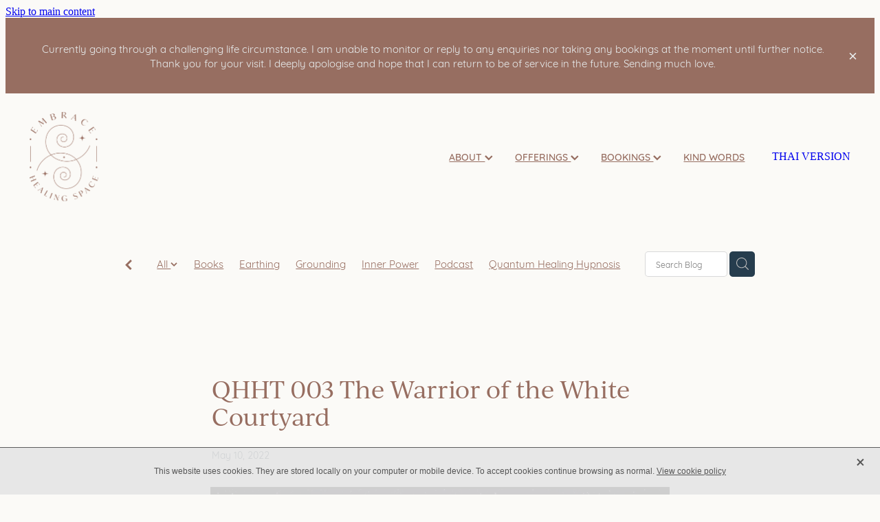

--- FILE ---
content_type: text/html; charset=UTF-8
request_url: https://www.embracehealingspace.co.nz/blog/post/94736/qhht-003-the-warrior-of-the-white-courtyard/
body_size: 12146
content:
<!-- Website made on Rocketspark -->
<!DOCTYPE html>
<html  class="">
<head>

    <!-- Global site tag (gtag.js) - Google Analytics -->
                <script async src="https://www.googletagmanager.com/gtag/js?id=G-LPF3FSR2DR"></script>
                <script>
                window.dataLayer = window.dataLayer || [];
                function gtag(){dataLayer.push(arguments);}
                gtag('js', new Date());
                gtag('config', 'G-LPF3FSR2DR');
                </script>
                <!-- End Google Analytics -->
    <meta http-equiv="content-type" content="text/html; charset=UTF-8"/>
    <meta name='csrf-token' content='b1be4b93b98d998bb2f3ab6b4991af2b'/>

        <title>QHHT 003 The Warrior of the White Courtyard | Embrace Healing Space</title>
    <meta name="description" content="Such a beautiful session and I feel like this is the most right time to post it.This session was done in July last year, really rellavant  and empowering for freedom fighters all around the world at t"/>
                    	<link rel="icon" type="image/png" href="/images/favicon/favicon/crop16x16.png?v=20221108130207" sizes="16x16">
	<link rel="icon" type="image/png" href="/images/favicon/favicon/crop32x32.png?v=20221108130207" sizes="32x32">
	<link rel="icon" type="image/png" href="/images/favicon/favicon/crop64x64.png?v=20221108130207" sizes="64x64">
	<link rel="apple-touch-icon" href="/images/favicon/favicon/crop60x60.png?v=20221108130207" />
	<link rel="apple-touch-icon" sizes="76x76" href="/images/favicon/favicon/crop76x76.png?v=20221108130207" />
	<link rel="apple-touch-icon" sizes="120x120" href="/images/favicon/favicon/crop120x120.png?v=20221108130207" />
	<link rel="apple-touch-icon" sizes="152x152" href="/images/favicon/favicon/crop152x152.png?v=20221108130207" />
	<link rel="icon" type="image/png" sizes="192x192"  href="/images/favicon/favicon/crop192x192.png?v=20221108130207" />

    
    <script type="text/javascript" src="https://cdn.rocketspark.com/jquery-1.7.2.min.js?v=20251221030135"></script>
     <script> window.configs = {"development":"false","DEVELOPMENT":"false","requestType":"blog","PREVIEW":"false","EDITOR":"false","template":"blank","navResizeTemplate":"","baseREMUnit":16,"screenSizes":{"t":{"fontSize":14,"contentWidth":400,"contentWidthOversize":400,"min":0,"max":400,"scale":0.7551,"subScale":0.95,"navScale":0.6,"legacy":false},"h":{"fontSize":16,"contentWidth":600,"contentWidthOversize":600,"min":0,"max":740,"scale":0.7551,"subScale":0.95,"navScale":0.6,"legacy":false},"s":{"fontSize":13,"contentWidth":740,"contentWidthOversize":740,"min":740,"max":1080,"scale":0.7959,"subScale":0.7959,"navScale":0.75,"legacy":false},"m":{"fontSize":16,"contentWidth":980,"contentWidthOversize":1080,"min":1080,"max":1460,"scale":1,"subScale":1,"navScale":1,"legacy":true},"l":{"fontSize":19,"contentWidth":1170,"contentWidthOversize":1300,"min":1460,"max":0,"scale":1.1938,"subScale":1.1938,"navScale":1.1,"legacy":false}},"publicURL":"https:\/\/www.embracehealingspace.co.nz","shortnameURL":"https:\/\/embracehealingspace.rocketspark.co.nz","titleData":{"companyName":"Embrace Healing Space","position":"right","separator":" | "},"CONSOLE_OVERRIDE":true,"noZensmooth":true,"release":"2025.12.18","browserSupport":{"chrome":86,"firefox":78,"edge":86,"internet explorer":12,"ie":12,"opera":72,"edgeMobile":44,"safari":13,"samsung browser":12,"android":89},"siteAutoPopupSettings":"","globalisationEnabled":false,"analyticsMode":"GA4"}; </script> <link rel="stylesheet" href="https://cdn.rocketspark.com/_dist/css/auth~vendors.6da4c5858d05.bundle.css" type="text/css" media="all" /> <link rel="stylesheet" href="https://cdn.rocketspark.com/_dist/css/public.d84e6703d527.bundle.css" type="text/css" media="all" /> <link rel="stylesheet" href="https://cdn.rocketspark.com/_dist/css/public~vendors.ece6f489e4ad.bundle.css" type="text/css" media="all" /> <link rel="stylesheet" href="https://cdn.rocketspark.com/_dist/css/dashboard~vendors.9c624b80e5b6.bundle.css" type="text/css" media="all" /> <link rel="preload" as="style" href="https://cdn.icomoon.io/181725/Rocketspark/style.css?8gzh5b" onload="this.onload=null;this.rel='stylesheet'"> <link rel="stylesheet" href="/node_modules/@rocketspark/flint-ui/dist/rocketspark/rocketspark.css?v=1766239295"> <link rel="stylesheet" href="/node_modules/@rocketspark/image-gallery/build/css/index.css"> <script type="text/javascript" src="https://cdn.rocketspark.com/_dist/js/public.min.v20251221030135.js" ></script> <script type="text/javascript" src="https://cdn.rocketspark.com/_dist/js/commons.7bfb5c4d40a2.bundle.js" ></script> <script type="text/javascript" src="https://cdn.rocketspark.com/_dist/js/blog~vendors.33618b6145a5.bundle.js" ></script> <script type="text/javascript" src="https://cdn.rocketspark.com/_dist/js/shop~vendors.c0601673efb1.bundle.js" ></script> <script type="text/javascript" src="https://cdn.rocketspark.com/_dist/js/houston~vendors.938afeba088b.bundle.js" ></script> <script type="text/javascript" src="https://cdn.rocketspark.com/_dist/js/auth~vendors.73d62d57e163.bundle.js" ></script> <script type="text/javascript" src="https://cdn.rocketspark.com/_dist/js/dashboard~vendors.b1c830a3c85d.bundle.js" ></script> <script type="text/javascript" src="https://cdn.rocketspark.com/_dist/js/blastoff~vendors.a2b315161b63.bundle.js" ></script> <script type="text/javascript" src="https://cdn.rocketspark.com/_dist/js/public~vendors.d060b7760600.bundle.js" ></script> <script type="text/javascript" src="https://cdn.rocketspark.com/_dist/js/public.294605f8eef8.bundle.js" ></script> <script type="module" src="https://nz.rs-cdn.com/node_modules/@rocketspark/flint-ui/dist/rocketspark/rocketspark.esm.js?v=1766239295"></script> <link rel="stylesheet" href="https://cdn.rocketspark.com/_dist/css/blog.b503d7f04b5c.bundle.css" type="text/css" media="screen" /> <script type="text/javascript" src="https://cdn.rocketspark.com/_dist/js/blog~vendors.33618b6145a5.bundle.js" ></script> <script type="text/javascript" src="https://cdn.rocketspark.com/_dist/js/blog.40060bff6d4a.bundle.js" ></script> <!--suppress ES6ConvertVarToLetConst --> <script> var detectedLogoWidth = localStorage.getItem('detectedLogoWidth'); if (detectedLogoWidth) { var style = document.createElement('style'); style.innerHTML = "@media all and (min-width: 740px) { #header #logo, #header .logo { width: " + detectedLogoWidth + '; } }'; document.head.appendChild(style); } </script> <link rel="stylesheet" href="https://nz.rs-cdn.com/site_files/34622/78178/css/css.css?v=20251216095132" type="text/css" media="all" title="dynamicstyle" /> <link rel="stylesheet" href="/site_files/34622/assets/blog/blog.css?v=20251220110031" type="text/css" media="screen" /> <meta name="viewport" content="width=device-width, initial-scale=1"> 

    <script type="text/javascript" src="https://cdn.rocketspark.com/blog/general.js?v=20251221030135"></script>
                <script defer type="text/javascript" src="//use.typekit.net/ik/[base64].js"></script>
        <meta name="twitter:card" content="summary_large_image"/>
            <meta name="twitter:title" content="QHHT 003 The Warrior of the White Courtyard"/>
        <meta name="twitter:description" content="Such a beautiful session and I feel like this is the most right time to post it.This session was done in July last year, really rellavant  and empowering for freedom fighters all around the world a..."/>
            <meta name="twitter:domain" content="https://www.embracehealingspace.co.nz/blog/post/94736/qhht-003-the-warrior-of-the-white-courtyard/"/>
        <meta property="og:image" content="https://nz.rs-cdn.com/images/nwss9-xrobc/blog/a964986ff6fc144cb27456135ea0ce51__5d5b/fit1200x1200.jpg"/>
    <meta property="og:image:width" content="1200"/>
    <meta property="og:image:height" content="975"/>
    <meta name="twitter:image" content="https://nz.rs-cdn.com/images/nwss9-xrobc/blog/a964986ff6fc144cb27456135ea0ce51__5d5b/fit1200x1200.jpg"/>
            <meta property="og:title" content="QHHT 003 The Warrior of the White Courtyard"/>
        <meta property="og:description" content="Such a beautiful session and I feel like this is the most right time to post it.This session was done in July last year, really rellavant  and empowering for freedom fighters all around the world at t"/>
        <meta property="og:url" content="https://www.embracehealingspace.co.nz/blog/post/94736/qhht-003-the-warrior-of-the-white-courtyard/"/>
        <meta property="og:site_name" content="QHHT 003 The Warrior of the White Courtyard | Embrace Healing Space"/>
        <meta property="og:type" content="article"/>

            <script type="application/ld+json">
        {
            "@context": "https://schema.org",
            "@type": "Article",
            "headline": "QHHT 003 The Warrior of the White Courtyard",
            "image": [
                "https://nz.rs-cdn.com/images/nwss9-xrobc/blog/a964986ff6fc144cb27456135ea0ce51__5d5b/fit1200x1200.jpg"
            ],
        "datePublished": "2022-05-10T00:00:00+12:00"        }


        </script>
        
    <!-- Google tag (gtag.js) -->
<script async src="https://www.googletagmanager.com/gtag/js?id=G-LPF3FSR2DR"></script>
<script>
  window.dataLayer = window.dataLayer || [];
  function gtag(){dataLayer.push(arguments);}
  gtag('js', new Date());

  gtag('config', 'G-LPF3FSR2DR');
</script>
<meta property="og:image" content="https://www.embracehealingspace.co.nz/site_files/34622/upload_files/512f287b3c63a836f2cece73ee5a8f92.jpg?dl=1" />
<meta property="og:type" content="website" />
<meta property="og:url" content="	https://www.embracehealingspace.co.nz/" />
<meta property="og:title" content="	Quantum Healing Hypnosis (QHHT) & Reiki | Embrace Healing Space" />
<meta property="og:description" content="I hold a safe and compassionate space for people to discover the wisdom that already exists within them." />
    </head><body data-page-id="blog" data-post-id="94736" class="">
    <a href="#main_body" class="_925853a1 _925853a1--043d6342 _7720d2f9">Skip to main content</a>        <style>.old-browser-popup{position:fixed;width:100%;height:100%;z-index:9999999}.old-browser-popup__background-fade{position:absolute;background:#000;width:100%;height:100%;opacity:.6;z-index:1}.old-browser-popup__box{position:relative;z-index:2;width:42.25rem;margin:0 auto;text-align:center;top:40%}.old-browser-popup__inner{padding:3rem 2rem;font-size:1rem}.old-browser-popup__inner .site-button{margin:1rem auto 0;font-size:1.2rem}@media (max-width:720px){.old-browser-popup__box{width:90%;top:50%;-ms-transform:translate(0,-50%);-webkit-transform:translate(0,-50%);transform:translate(0,-50%)}.old-browser-popup__box br{display:none}.old-browser-popup__inner a.site-button{font-size:16px}}</style>
    <script src="https://cdn.jsdelivr.net/npm/ua-parser-js@0/dist/ua-parser.min.js"></script>
    <script type="text/javascript">
    "use strict";if(!window.PREVIEW&&!window.EDITOR&&window.sessionStorage&&null===window.sessionStorage.getItem("old-browser")){var browserName,version,parser=new UAParser,popup='<div class="old-browser-popup"><div class="old-browser-popup__background-fade"></div><div class="old-browser-popup__box content-background"><div class="old-browser-popup__inner p-font p-font-colour">Our website doesn\'t fully support the browser you are using, we <br/>recommend you <a href="https://updatemybrowser.org/" target="_blank">update to a newer version</a>.<br/><a onclick="location.reload();" class="site-button">Continue with current browser</a></div></div></div>';if(void 0!==parser){void 0!==parser.getBrowser().name&&(browserName=parser.getBrowser().name.toLowerCase()),void 0!==parser.getBrowser().version&&(version=parseFloat(parser.getBrowser().version));var browserPopup=document.getElementById("old-browser-popup");if(void 0!==browserName){var configs=window.configs;if(Object.prototype.hasOwnProperty.call(configs,"browserSupport")&&Object.prototype.hasOwnProperty.call(configs.browserSupport,browserName)){var browserNameTest=configs.browserSupport[browserName];"edge"===browserName&&"mobile"===parser.getDevice().type&&(browserNameTest="edgeMobile"),version<configs.browserSupport[browserNameTest]&&document.body.insertAdjacentHTML("beforeend",popup)}}}window.sessionStorage.setItem("old-browser",!0)}
    </script>
    <div class="side-of-page">
            </div> <!-- end .side-of-page -->
    <div id="shadow">
        <div id="shadow_inner">

                <div class="announcement-bar">
        <div class="announcement-bar__content"><p class="text-center">Currently going through a challenging life circumstance. I am unable to monitor or reply to any enquiries nor taking any bookings at the moment until further notice. Thank you for your visit. I deeply apologise and hope that I can return to be of service in the future. Sending much love.</p></div>
        <rs-icon class="announcement-bar__close" name="x"></rs-icon>
    </div>
<div class="header _51cf2b51 header--template-right header--sticky-fix">
    <div class="header__inner header__inner-width-full">
            <div class="header-logo header-logo--image">
            <a href="/" class="header-logo__inner" aria-label="Embrace Healing Space homepage">
                    </a>
        </div>
    <nav class="site-nav">
            <div class="site-nav__desktop">
                            <div class="site-nav__item header-dropdown--has-dropdown">

                                            <a href="/" class="site-nav__item-link">
                            ABOUT
                                                            <span class="header-dropdown__arrow"><?xml version="1.0" encoding="UTF-8"?>
<svg width="21px" height="14px" viewBox="0 0 21 14" version="1.1" xmlns="http://www.w3.org/2000/svg" xmlns:xlink="http://www.w3.org/1999/xlink">
    <g stroke="none" stroke-width="1" fill="none" fill-rule="evenodd">
        <polygon fill="#000000" points="20.1999615 3.43121387 10.4311754 13.2 0.286666716 3.05549133 2.95429677 0.2 10.4311754 7.67687861 17.5323315 0.575722543"></polygon>
    </g>
</svg></span>
                                                    </a>
                    
                                            <div class="header-dropdown">
                            <div class="header-dropdown__menu">
                                                                    <a class="header-dropdown__link " href="/my-story/">MY STORY</a>
                                                                    <a class="header-dropdown__link " href="/blog/">BLOG</a>
                                                            </div>
                        </div>
                                    </div>
                            <div class="site-nav__item header-dropdown--has-dropdown">

                                            <a href="/offerings/" class="site-nav__item-link">
                            OFFERINGS
                                                            <span class="header-dropdown__arrow"><?xml version="1.0" encoding="UTF-8"?>
<svg width="21px" height="14px" viewBox="0 0 21 14" version="1.1" xmlns="http://www.w3.org/2000/svg" xmlns:xlink="http://www.w3.org/1999/xlink">
    <g stroke="none" stroke-width="1" fill="none" fill-rule="evenodd">
        <polygon fill="#000000" points="20.1999615 3.43121387 10.4311754 13.2 0.286666716 3.05549133 2.95429677 0.2 10.4311754 7.67687861 17.5323315 0.575722543"></polygon>
    </g>
</svg></span>
                                                    </a>
                    
                                            <div class="header-dropdown">
                            <div class="header-dropdown__menu">
                                                                    <a class="header-dropdown__link " href="/qhht/">QHHT</a>
                                                                    <a class="header-dropdown__link " href="/reiki-energy-healing/">REIKI ENERGY HEALING</a>
                                                                    <a class="header-dropdown__link " href="/group-past-life-regression/">GROUP PAST LIFE REGRESSION</a>
                                                            </div>
                        </div>
                                    </div>
                            <div class="site-nav__item header-dropdown--has-dropdown">

                                            <a href="/bookings/" class="site-nav__item-link">
                            BOOKINGS
                                                            <span class="header-dropdown__arrow"><?xml version="1.0" encoding="UTF-8"?>
<svg width="21px" height="14px" viewBox="0 0 21 14" version="1.1" xmlns="http://www.w3.org/2000/svg" xmlns:xlink="http://www.w3.org/1999/xlink">
    <g stroke="none" stroke-width="1" fill="none" fill-rule="evenodd">
        <polygon fill="#000000" points="20.1999615 3.43121387 10.4311754 13.2 0.286666716 3.05549133 2.95429677 0.2 10.4311754 7.67687861 17.5323315 0.575722543"></polygon>
    </g>
</svg></span>
                                                    </a>
                    
                                            <div class="header-dropdown">
                            <div class="header-dropdown__menu">
                                                                    <a class="header-dropdown__link " rel="noopener noreferrer" target="_blank"  href="/book-your-session/">BOOK YOUR SESSION</a>
                                                                    <a class="header-dropdown__link " rel="noopener noreferrer" target="_blank"  href="/send-chanika-an-email/">SEND CHANIKA AN EMAIL</a>
                                                                    <a class="header-dropdown__link " href="/watch-hypnosis-sessions/">WATCH HYPNOSIS SESSIONS</a>
                                                            </div>
                        </div>
                                    </div>
                            <div class="site-nav__item">

                                            <a href="/kind-words/" class="site-nav__item-link">
                            KIND WORDS
                                                    </a>
                    
                                    </div>
                    </div>
        <div class="site-nav__mobile">
                            <div class="site-nav__item site-nav__item--mobile">
                    <a href="/blog/" class="site-nav__item-link">Blog</a>
                </div>
                    </div>
            <div class="header-buttons">
        <a href="/thai/" class="_925853a1 _925853a1--c7d1d02e _4b0152f0" target="">
            THAI VERSION
        </a>
    </div>

    </nav>
    <div class="header-icons">
            
        
    </div>        <div class="header-buttons">
        <a href="/thai/" class="_925853a1 _925853a1--c7d1d02e _4b0152f0" target="">
            THAI VERSION
        </a>
    </div>

    <div class="header-mobile header-mobile--icon-count-1">
    <button class="header-mobile__icons header__hamburger header__hamburger--mobile header__hamburger--squeeze" type="button" tabindex="0" role="button" aria-haspopup="menu" aria-label="Menu Button" aria-pressed="false">
      <span class="header__hamburger-box">
        <span class="header__hamburger-inner"></span>
      </span>
    </button>    
    </div>

    </div>

                <div class="_708858fd" data-hidden=""></div>
    </div>
<div class="feature-area-main feature-area-main--main feature-area-main--above" id="feature-area"><div class="mobile-menu-bar mobile-menu-bar--1-count mobile-menu-component no-feature single"><a class="mobile-menu-icon mobile-menu-toggle"><span></span></a></div></div>
            <div id="content">
                <div id="main_body" class="main-body">
                                                <div class="wrap">
                                <div class="blog-grid__top blog-grid__top--post-header ">
                                    <div class="blog-grid__top__left-hand-side">
                                        <div class="blog-grid__top__back-arrow p-font">
                                            <a href="/blog/#blog-post-94736" title="View all posts"><svg xmlns="http://www.w3.org/2000/svg" width="9.688" height="14.844" viewBox="0 0 9.688 14.844">
  <path d="M27.975,31.44L30.1,29.48l-5.292-5.32,5.572-5.544-2.1-2.016L20.7,24.16Z" transform="translate(-20.688 -16.594)"/>
</svg>
</a>
                                        </div>
                                                                                    <div class="blog-grid-topics-dropdown p-font">
                                                <select class="blog-grid-topics__select">
                                                    <option>All</option>
                                                                                                            <option value="45544/Books//">Books</option>                                                        <option value="45408/Earthing//">Earthing</option>                                                        <option value="45409/Grounding//">Grounding</option>                                                        <option value="45540/Inner+Power//">Inner Power</option>                                                        <option value="45541/Podcast//">Podcast</option>                                                        <option value="45543/Quantum+Healing+Hypnosis//">Quantum Healing Hypnosis</option>                                                        <option value="45410/Reiki//">Reiki</option>                                                        <option value="45542/Testimonial//">Testimonial</option>                                                </select>
                                            </div>
                                            <div class="blog-grid-topics p-font">
                                                <div class="blog-grid-topics__links blog-grid-topics__links--all">
                                                    <a href="/blog/" class="p-font-atag">
                                                        All
                                                    </a>
                                                                                                            <div class="blog-grid-topics-arrow">
                                                            <svg xmlns="http://www.w3.org/2000/svg" width="15.906" height="10.375" viewBox="0 0 15.906 10.375">
  <path id="F" class="cls-1" d="M18.235,3.139l-2.13-2.28-5.67,5.67-5.97-5.97-2.13,2.28,8.1,8.1Z" transform="translate(-2.344 -0.563)"/>
</svg>
                                                        </div>
                                                                                                        </div><!-- end .blog-grid-topics-arrow  -->
                                                <a class="p-font-atag blog-grid-topics__links" href="/blog/tag/45544/Books/">Books</a><a class="p-font-atag blog-grid-topics__links" href="/blog/tag/45408/Earthing/">Earthing</a><a class="p-font-atag blog-grid-topics__links" href="/blog/tag/45409/Grounding/">Grounding</a><a class="p-font-atag blog-grid-topics__links" href="/blog/tag/45540/Inner+Power/">Inner Power</a><a class="p-font-atag blog-grid-topics__links" href="/blog/tag/45541/Podcast/">Podcast</a><a class="p-font-atag blog-grid-topics__links" href="/blog/tag/45543/Quantum+Healing+Hypnosis/">Quantum Healing Hypnosis</a><a class="p-font-atag blog-grid-topics__links" href="/blog/tag/45410/Reiki/">Reiki</a><a class="p-font-atag blog-grid-topics__links" href="/blog/tag/45542/Testimonial/">Testimonial</a>                                            </div><!-- .blog-grid-topics -->

                                                                                </div>
                                    <div class="blog-grid-topics-dropdown__mobile-tag p-font">
                                        <span>TAGS</span>
                                        <svg xmlns="http://www.w3.org/2000/svg" width="15.906" height="10.375" viewBox="0 0 15.906 10.375">
  <path id="F" class="cls-1" d="M18.235,3.139l-2.13-2.28-5.67,5.67-5.97-5.97-2.13,2.28,8.1,8.1Z" transform="translate(-2.344 -0.563)"/>
</svg>
                                    </div>
                                    <div class="blog-grid-search">
                                        <input type="search" placeholder="Search Blog" class="blog-grid-search__input"/>
                                        <a class="blog-grid-search__search-button">
                                            <?xml version="1.0" encoding="UTF-8" standalone="no"?>
<svg width="18px" height="18px" viewBox="0 0 18 18" version="1.1" xmlns="http://www.w3.org/2000/svg" xmlns:xlink="http://www.w3.org/1999/xlink">
    <g id="Cart-Contact-Bar" stroke="none" stroke-width="1" fill="none" fill-rule="evenodd">
        <g id="Empty-Cart-Icon" transform="translate(-845.000000, -13.000000)">
            <g id="Search" transform="translate(845.000000, 13.000000)">
                <g id="magnifying-glass" stroke-width="1" fill-rule="evenodd">
                    <g id="Capa_1"></g>
                </g>
                <path d="M17.8423503,17.0820399 L13.468071,12.7077605 C14.6414634,11.3587583 15.3518847,9.59866962 15.3518847,7.67494457 C15.3518847,3.44035477 11.9075388,0 7.67694013,0 C3.44235033,0 0.00199556541,3.4443459 0.00199556541,7.67494457 C0.00199556541,11.9055432 3.44634146,15.3498891 7.67694013,15.3498891 C9.60066519,15.3498891 11.3607539,14.6394678 12.7097561,13.4660754 L17.0840355,17.8403548 C17.1878049,17.9441242 17.3274945,18 17.4631929,18 C17.5988914,18 17.7385809,17.9481153 17.8423503,17.8403548 C18.0498891,17.632816 18.0498891,17.2895787 17.8423503,17.0820399 Z M1.07560976,7.67494457 C1.07560976,4.03503326 4.03702882,1.07760532 7.672949,1.07760532 C11.3128603,1.07760532 14.2702882,4.03902439 14.2702882,7.67494457 C14.2702882,11.3108647 11.3128603,14.2762749 7.672949,14.2762749 C4.03702882,14.2762749 1.07560976,11.3148559 1.07560976,7.67494457 Z" id="Shape" fill="#FFFFFF" fill-rule="nonzero"></path>
            </g>
        </g>
    </g>
</svg>                                        </a>
                                    </div>
                                </div> <!-- end .blog-grid__top -->
                            </div>
                            
                                            <div id="blog_body">

                                <script type="text/javascript">
        const postID = document.body.dataset.postId;
        </script>

        <div id="blog_main" data-content-schedule="[]">
            <div class="blog_post blog_post_page" itemscope="" itemtype="http://schema.org/Article">
                <div class="blog_block">
                    
                    <h1 id="postTitle"  itemprop="name">QHHT 003 The Warrior of the White Courtyard</h1>

                                            <div class="blog_date p-font p-font-colour" itemprop="datePublished" content="2022-05-10" data-value="2022/05/10">May 10, 2022</div>
                                        <div class="clrleft"></div>

                </div><!-- end blog block-->


                <div class="blogColumn blog-column column" id="blogColumn" itemprop="articleBody">

                    <div class="block nbls9-67g4f picture_block _660c97b3"  data-id="274108" data-block="nbls9-67g4f" data-block-type="image"><div class="block_content_container"><span class="picture_block_holder"><div id="picture-274108" class="picture picture-274108 position-center hover-none shape-square filter-none align-center sync-overlay sync-border" ><div class="picture_block_holder__spacer"></div><picture>  <source type="image/webp" data-srcset="https://nz.rs-cdn.com/images/nwss9-xrobc/blog/a964986ff6fc144cb27456135ea0ce51__0001/zoom793x471z101000cw793.jpg.webp?etag=e342318a9b8caa75c3e3ccd59c1add07, https://nz.rs-cdn.com/images/nwss9-xrobc/blog/a964986ff6fc144cb27456135ea0ce51__6ecc/zoom793x471z101000cw793@2x.jpg.webp?etag=e342318a9b8caa75c3e3ccd59c1add07 2x" media="(min-width: 1460px)">  <source data-srcset="https://nz.rs-cdn.com/images/nwss9-xrobc/blog/a964986ff6fc144cb27456135ea0ce51__0001/zoom793x471z101000cw793.jpg?etag=e342318a9b8caa75c3e3ccd59c1add07, https://nz.rs-cdn.com/images/nwss9-xrobc/blog/a964986ff6fc144cb27456135ea0ce51__6ecc/zoom793x471z101000cw793@2x.jpg?etag=e342318a9b8caa75c3e3ccd59c1add07 2x" media="(min-width: 1460px)">  <source type="image/webp" data-srcset="https://nz.rs-cdn.com/images/nwss9-xrobc/blog/a964986ff6fc144cb27456135ea0ce51__16ff/zoom668x397z101000cw668.jpg.webp?etag=e342318a9b8caa75c3e3ccd59c1add07, https://nz.rs-cdn.com/images/nwss9-xrobc/blog/a964986ff6fc144cb27456135ea0ce51__1dae/zoom668x397z101000cw668@2x.jpg.webp?etag=e342318a9b8caa75c3e3ccd59c1add07 2x" media="(min-width: 1080px) AND (max-width: 1460px)">  <source data-srcset="https://nz.rs-cdn.com/images/nwss9-xrobc/blog/a964986ff6fc144cb27456135ea0ce51__16ff/zoom668x397z101000cw668.jpg?etag=e342318a9b8caa75c3e3ccd59c1add07, https://nz.rs-cdn.com/images/nwss9-xrobc/blog/a964986ff6fc144cb27456135ea0ce51__1dae/zoom668x397z101000cw668@2x.jpg?etag=e342318a9b8caa75c3e3ccd59c1add07 2x" media="(min-width: 1080px) AND (max-width: 1460px)">  <source type="image/webp" data-srcset="https://nz.rs-cdn.com/images/nwss9-xrobc/blog/a964986ff6fc144cb27456135ea0ce51__ed87/zoom543x322z101000cw543.jpg.webp?etag=e342318a9b8caa75c3e3ccd59c1add07, https://nz.rs-cdn.com/images/nwss9-xrobc/blog/a964986ff6fc144cb27456135ea0ce51__7e64/zoom543x322z101000cw543@2x.jpg.webp?etag=e342318a9b8caa75c3e3ccd59c1add07 2x" media="(min-width: 740px) AND (max-width: 1080px)">  <source data-srcset="https://nz.rs-cdn.com/images/nwss9-xrobc/blog/a964986ff6fc144cb27456135ea0ce51__ed87/zoom543x322z101000cw543.jpg?etag=e342318a9b8caa75c3e3ccd59c1add07, https://nz.rs-cdn.com/images/nwss9-xrobc/blog/a964986ff6fc144cb27456135ea0ce51__7e64/zoom543x322z101000cw543@2x.jpg?etag=e342318a9b8caa75c3e3ccd59c1add07 2x" media="(min-width: 740px) AND (max-width: 1080px)">  <source type="image/webp" data-srcset="https://nz.rs-cdn.com/images/nwss9-xrobc/blog/a964986ff6fc144cb27456135ea0ce51__17f0/zoom568x337z101000cw536.jpg.webp?etag=e342318a9b8caa75c3e3ccd59c1add07, https://nz.rs-cdn.com/images/nwss9-xrobc/blog/a964986ff6fc144cb27456135ea0ce51__3230/zoom568x337z101000cw536@2x.jpg.webp?etag=e342318a9b8caa75c3e3ccd59c1add07 2x" media="(max-width: 740px)">  <source data-srcset="https://nz.rs-cdn.com/images/nwss9-xrobc/blog/a964986ff6fc144cb27456135ea0ce51__17f0/zoom568x337z101000cw536.jpg?etag=e342318a9b8caa75c3e3ccd59c1add07, https://nz.rs-cdn.com/images/nwss9-xrobc/blog/a964986ff6fc144cb27456135ea0ce51__3230/zoom568x337z101000cw536@2x.jpg?etag=e342318a9b8caa75c3e3ccd59c1add07 2x" media="(max-width: 740px)">  <source type="image/webp" data-srcset="https://nz.rs-cdn.com/images/nwss9-xrobc/blog/a964986ff6fc144cb27456135ea0ce51__7efd/zoom368x218z101000cw344.jpg.webp?etag=e342318a9b8caa75c3e3ccd59c1add07, https://nz.rs-cdn.com/images/nwss9-xrobc/blog/a964986ff6fc144cb27456135ea0ce51__3ee3/zoom368x218z101000cw344@2x.jpg.webp?etag=e342318a9b8caa75c3e3ccd59c1add07 2x" media="(max-width: 400px)">  <source data-srcset="https://nz.rs-cdn.com/images/nwss9-xrobc/blog/a964986ff6fc144cb27456135ea0ce51__7efd/zoom368x218z101000cw344.jpg?etag=e342318a9b8caa75c3e3ccd59c1add07, https://nz.rs-cdn.com/images/nwss9-xrobc/blog/a964986ff6fc144cb27456135ea0ce51__3ee3/zoom368x218z101000cw344@2x.jpg?etag=e342318a9b8caa75c3e3ccd59c1add07 2x" media="(max-width: 400px)">  <img data-src="https://nz.rs-cdn.com/images/nwss9-xrobc/blog/a964986ff6fc144cb27456135ea0ce51__16ff/zoom668x397z101000cw668.jpg?etag=e342318a9b8caa75c3e3ccd59c1add07"  data-block-id="274108" alt="" class="full-width-image lazy-load"></picture></div></span></div></div><div class="block nbls9-suafp text_block _660c97b3"  data-id="274106" data-block="nbls9-suafp" data-block-type="text">        <div class="block_content_container">            <div class="heading-container"><h2 class="heading">To all the freedom fighters around the world.</h2></div>            <div class="text_block_text p-font p-font-all text-padding">                <p class="p-font">Such a beautiful session and I feel like this is the most right time to post it.</p><p class="p-font">This session was done in July last year, really rellavant  and empowering for freedom fighters all around the world at the moment.</p><p class="p-font">My client went on a journey to see a life of a man who his life spend time in this Peaceful White Courtyard. Later he described to me that the scenes reminded him of a Japanese Zen Garden.</p><p class="p-font">He was standing up for what was right to protect his region. We communicated with a wise man of the courtyard which later we feel that he was his higher self communicating. This was wonderful how the information came all together. The wisdom to fight with peace and many more.<br><br>P.S. After this video was rendered, I found that it's 55.55 mins long. How divine! :)<br><br>Enjoy!<br></p><p class="p-font"><a href="https://youtu.be/9A5WIB4A_mU" target="_blank">https://youtu.be/9A5WIB4A_mU</a></p>            </div>        </div>        </div>                </div><!-- end blog column -->

                
                <br/><br/>

                
                                <ul class="blog-topics live">
                                        <li>
                                                <div id="topic_list">
                                                            <div class="topics">
                                    <a href="/blog/tag/45543/Quantum+Healing+Hypnosis/">                                        <span class="p-font p-font-colour">Quantum Healing Hypnosis</span>
                                                                                </a>                                </div>
                                                    </div>
                    </li>
                </ul>
                                    <div class="blog_shareButtons">
                        <div class="blog_shareTwitter">
                            <a href="https://twitter.com/share" class="twitter-share-button" data-url="http://embracehealingspace.co.nz/blog/post/94736/qhht-003-the-warrior-of-the-white-courtyard/" data-text="QHHT 003 The Warrior of the White Courtyard" data-count="none">Post</a>
                        </div>
                        <div class="blog_shareFacebook">
                            <div class="fb-like" data-href="http://embracehealingspace.co.nz/blog/post/94736/qhht-003-the-warrior-of-the-white-courtyard/" data-send="true" data-layout="button_count" data-width="300" data-show-faces="false"></div>
                        </div>
                        <div class="blog_sharePinterest">
                            <a data-pin-do="buttonBookmark" href="https://www.pinterest.com/pin/create/button/"></a>
                            <script type="text/javascript" async defer src="//assets.pinterest.com/js/pinit.js"></script>
                        </div>
                        <div class="blog_shareLinkedIn">
                            <!--suppress UnnecessaryLabelJS, JSUnresolvedReference -->
                            <script src="//platform.linkedin.com/in.js" type="text/javascript">lang: en_US;</script>
                            <script type="IN/Share" data-url="http://embracehealingspace.co.nz/blog/post/94736/qhht-003-the-warrior-of-the-white-courtyard/" data-counter="right"></script>
                        </div>
                    </div><!-- end blog_shareButtons -->
                                </div><!-- end blog_post -->
        </div><!-- end blog_main -->
        
                        <div class="clear_float"></div>
                    </div><!-- end blog_body -->

                    <section class="stack _bf4e9d50 stack--content-width-full stack--vertical-middle stack--mobile-vertical-top custom-stack design-editable-stack content-editable-stack nsts9-mh0ik nsds9-e9c97 nscs9-irmq4 stack--footer _6a88ef4e" data-id="9851ed2c-2f4a-425e-a69e-0d013a4b1bc9"><div class="stack-inner _dbf617b7"><div class="column-container _5d5af514 column-container--has-more-settings"><div class="column _1100af70 _4993ced5 _4993ced5--764a02c5 _1100af70--764a02c5 _b45e4f82 ncls9-umdtx column--has-spacing" data-column="1" id="column_1_stack_1409231" data-unique-id="ncls9-umdtx"><div class="block nbls9-ps0x6 block--picture _660c97b3 _982f9e32"  data-id="5046463" data-uuid="9c36eb80-2ff7-4930-bbe9-ac76ae38402c" data-block="nbls9-ps0x6" data-block-type="picture"><div class="_0884a393 _0884a393 _0884a393--f5ed5849">    <div class="_01cee16c _01cee16c--f5ed5849">                <a href="/" class="_26f697c8">                        <img class="_ac00c56e _ac00c56e--f5ed5849" data-sizes="w354h400,w1062h1200,w1129h1275" data-src="https://dzpdbgwih7u1r.cloudfront.net/97b0f873-d67c-48ca-9756-6b75a53f151e/9c36eb80-2ff7-4930-bbe9-ac76ae38402c/9c36eb80-36ce-4e53-895e-c35a4237e1cc/w1129h1275-17b9bddaea8e268cde42b75b04500189.png" alt="Embrace Healing Space | Quantum &amp; Introspective Hypnosis, Reiki Practitioner" width="100%">                    </a>            </div></div></div></div><div class="column _1100af70 _4993ced5 _4993ced5--a8f1d3b1 _1100af70--a8f1d3b1 _b45e4f82 ncls9-f0ncp column--has-spacing" data-column="2" id="column_2_stack_1409231" data-unique-id="ncls9-f0ncp"><div class="block nbls9-mjai1 text_block _660c97b3"  data-id="3694938" data-uuid="999e3533-018f-49fb-ba42-0dba17832053" data-block="nbls9-mjai1" data-block-type="text"><div class="block_content_container"><div class="heading-container"><h2 class="heading">I hold a safe and compassionate space for people to explore their consciousness so they can discover the wisdom that already exists within them through Quantum hypnotherapy, Reiki and coaching.</h2></div>    <div class="text_block_text p-font p-font-all">            </div></div></div></div><div class="column _1100af70 _4993ced5 _4993ced5--ae2fdd5b _1100af70--ae2fdd5b _b45e4f82 ncls9-0obx5 column--has-spacing" data-column="3" id="column_3_stack_1409231" data-unique-id="ncls9-0obx5"><div class="block nbls9-ncnlg text_block _660c97b3"  data-id="3694940" data-uuid="999e3533-0274-41ee-8e2f-7d741a6615f1" data-block="nbls9-ncnlg" data-block-type="text"><div class="block_content_container">    <div class="text_block_text p-font p-font-all">        <p class="p-font text-center"><strong>Explore&nbsp;</strong><br>&nbsp;<a target="_self" rel="noopener" type="page" href="/my-story/">About</a>&nbsp;<br>&nbsp;<a target="_self" rel="noopener" type="page" href="/qhht-faqs">QHHT&nbsp;FAQs</a>&nbsp;<br>&nbsp;<a target="_self" rel="noopener" type="page" href="/preparation/">QHHT&nbsp;Preparation</a>&nbsp;<br>&nbsp;<a target="_blank" rel="noopener" type="page" href="/kind-words/">Kind Words</a>&nbsp;<br><a target="_self" rel="noopener" type="page" href="/page/blog">Blog</a>&nbsp;</p>    </div></div></div></div><div class="column _1100af70 _4993ced5 _4993ced5--24ab2f3f _1100af70--24ab2f3f _b45e4f82 ncls9-xr2k3 column--has-spacing" data-column="4" id="column_4_stack_1409231" data-unique-id="ncls9-xr2k3"><div class="block nbls9-nb49l text_block _660c97b3"  data-id="3694944" data-uuid="999e3533-03cf-4928-84c8-cbe01c6fb535" data-block="nbls9-nb49l" data-block-type="text"><div class="block_content_container">    <div class="text_block_text p-font p-font-all">        <p class="p-font text-center"><strong>Work with me&nbsp;</strong><br><a target="_self" rel="noopener" type="page" href="/qhht">QHHT&nbsp;</a><br><a target="_self" rel="noopener" type="page" href="/reiki-energy-healing">&nbsp;Reiki&nbsp;Energy Healing</a><br>&nbsp;<a target="_self" rel="noopener" type="page" href="/group-past-life-regression/">Group Past Life Regression</a><br><a target="_self" rel="noopener" type="page" href="/bookings">Contact/Bookings</a></p>    </div></div></div></div><div class="column _1100af70 _4993ced5 _4993ced5--957a7993 _1100af70--957a7993 _b45e4f82 ncls9-c81ga column--has-spacing" data-column="5" id="column_5_stack_1409231" data-unique-id="ncls9-c81ga"><div class="block nbls9-v8o5j _f1dcfe40 _3d1a6c78 _7c78bdb9 _7c78bdb9--1400d14e _660c97b3"  data-id="6590850" data-uuid="a066295a-3b51-44cf-95d4-7d3fd509c96e" data-block="nbls9-v8o5j" data-block-type="button">        <a class="_925853a1 _925853a1--1400d14e" role="button" tabindex="0" href="/bookings/" >Get In touch</a></div><div class="block nbls9-j0n1z _f1dcfe40 _3d1a6c78 _7c78bdb9 _7c78bdb9--1400d14e _660c97b3"  data-id="6590851" data-uuid="a066295a-498b-4b5b-a28e-53c0eacd33fb" data-block="nbls9-j0n1z" data-block-type="button">        <a class="_925853a1 _925853a1--1400d14e" role="button" tabindex="0" href="/thai/" >Thai version</a></div><div class="block nbls9-xrfqu social_buttons_block _660c97b3"  data-id="3694968" data-uuid="999e3533-0dd3-4547-abdd-af9452ac4524" data-block="nbls9-xrfqu" data-block-type="social_but"><div class="social-buttons social-buttons--slim  social-buttons__alignment--center"><div class="social-container  style3 custom block-icons block-brand"><a class='social-icon facebook-icon' href='https://www.facebook.com/embrace.healingspace' target="_blank" title="A link to this website's Facebook."><svg height="17" width="9" xmlns:xlink="http://www.w3.org/1999/xlink" xmlns="http://www.w3.org/2000/svg" viewBox="0 0 9 17">    <path fill-rule="evenodd" d="M 8.86 9.02 C 8.86 9.02 5.61 9.02 5.61 9.02 C 5.61 9.02 5.61 17 5.61 17 C 5.61 17 2.3 17 2.3 17 C 2.3 17 2.3 9.02 2.3 9.02 C 2.3 9.02 0 9.02 0 9.02 C 0 9.02 0 6.15 0 6.15 C 0 6.15 2.3 6.15 2.3 6.15 C 2.3 6.15 2.3 4.97 2.3 3.7 C 2.3 1.77 3.66 0 6.79 0 C 8.05 0 8.99 0.11 8.99 0.11 C 8.99 0.11 8.91 2.79 8.91 2.79 C 8.91 2.79 7.96 2.79 6.92 2.79 C 5.79 2.79 5.61 3.26 5.61 4.05 C 5.61 4.15 5.61 4.19 5.61 4.19 C 5.61 4.41 5.61 4.95 5.61 6.15 C 5.61 6.15 9 6.15 9 6.15 C 9 6.15 8.86 9.02 8.86 9.02 Z" /></svg></a><a class='social-icon instagram-icon' href='https://www.instagram.com/embrace.healingspace' target="_blank" title="A link to this website's Instagram."><?xml version="1.0" encoding="utf-8"?><svg version="1.1" id="Layer_1" xmlns="http://www.w3.org/2000/svg" xmlns:xlink="http://www.w3.org/1999/xlink" x="0px" y="0px" viewBox="0 0 504 504" style="enable-background:new 0 0 504 504;" xml:space="preserve"><g><path d="M504,191c-0.4-5.2-0.9-32.5-1.1-37.7c-1-23.9-3.8-47.5-13.4-69.7C471.8,42.7,440.6,17.8,397.7,7c-19-4.8-38.5-5.7-57.9-6.2c-0.2,0-0.3,0-0.4,0C284.2,0.8,224.3,0,169.1,0c-5.2,0.4-10.5,0.9-15.7,1.1c-23.9,1-47.5,3.8-69.7,13.4C42.8,32.2,17.9,63.4,7.1,106.3c-4.8,19-5.7,38.5-6.2,57.9L0,335c0.4,5.2,0.9,10.5,1.1,15.7c1,23.9,3.8,47.5,13.4,69.7c17.7,40.9,48.9,65.8,91.8,76.6c19,4.8,38.5,5.7,57.9,6.2c0.2,0,0.3,0,0.4,0c55.2,0,115.1,0.8,170.3,0.8c5.2-0.4,10.5-0.9,15.7-1.1c23.9-1,47.5-3.8,69.7-13.4c40.9-17.7,65.8-48.9,76.6-91.8c4.8-19,5.7-38.5,6.2-57.9c0-0.2,0-0.3,0-0.4C503.2,284.1,504,246.2,504,191z M456.8,353.9c-0.5,12.2-2.1,24.7-5.3,36.4c-9.9,36.4-34.6,57.6-71.3,63.3c-21.4,3.4-43.4,3.8-65.2,4.3c-29.5,0.8-59,0.7-88.5,0.4c-29.6-0.4-59.3-0.8-88.9-2.6c-26-1.6-49.4-10.2-67.2-30.7c-12.7-14.6-19.3-32-21.3-50.8c-2-19.7-2.8-39.5-3.2-59.3c-0.6-29.5-0.7-59-0.4-88.5c0.4-29.6,0.8-59.3,2.6-88.9c1.6-26,10.2-49.4,30.7-67.2c14.6-12.7,32-19.3,50.8-21.3c19.7-2,39.5-2.8,59.3-3.2c29.5-0.6,59-0.7,88.5-0.4c29.6,0.4,59.3,0.8,88.9,2.6c26,1.6,49.4,10.2,67.2,30.7c12.7,14.6,19.3,32,21.3,50.8c2,19.7,2.8,39.5,3.3,59.3c0.5,21,0.9,42,0.9,63c0.3,0-0.3,0,0,0C458.3,285.9,458,319.9,456.8,353.9z"/><path d="M381.5,252.1c0,71.7-58.1,129.5-129.9,129.4c-71.4-0.1-129.2-58.1-129.1-129.6c0.1-71.7,58.1-129.5,129.9-129.4C323.8,122.6,381.5,180.6,381.5,252.1z M251.9,335.8c45.9,0,83.9-37.5,83.9-82.9c0-46.7-37.2-84.7-83-84.8c-46.9,0-84.6,37.3-84.7,83.6C168.2,298.2,205.7,335.8,251.9,335.8z"/><path d="M386.2,87.2c16.9-0.1,30.6,13.4,30.6,30.3c0,16.8-13.6,30.5-30.4,30.5c-16.7,0-30.5-13.8-30.4-30.6C356.1,100.8,369.7,87.2,386.2,87.2z"/></g></svg></a><a class='social-icon youtube-icon' href='https://www.youtube.com/channel/UCMuqBCx9532XuOzCLaTdDVQ/featured' target="_blank" title="A link to this website's Youtube."><svg height="17" width="25" xmlns:xlink="http://www.w3.org/1999/xlink" xmlns="http://www.w3.org/2000/svg" viewBox="0 0 25 17">    <path fill-rule="evenodd" d="M 12.51 0 C 12.51 0 12.49 0 12.49 0 C 12.49 0 7.25 0 3.75 0.24 C 3.26 0.3 2.19 0.31 1.24 1.27 C 0.49 2 0.25 3.67 0.25 3.67 C 0.25 3.67 0 5.62 0 7.58 C 0 7.58 0 9.41 0 9.41 C 0 11.37 0.25 13.33 0.25 13.33 C 0.25 13.33 0.49 14.99 1.24 15.72 C 2.19 16.69 3.44 16.66 4 16.76 C 6 16.94 12.5 17 12.5 17 C 12.5 17 12.5 17 12.5 17 C 12.5 17 17.75 16.99 21.25 16.75 C 21.74 16.69 22.81 16.69 23.76 15.72 C 24.51 14.99 24.75 13.33 24.75 13.33 C 24.75 13.33 25 11.37 25 9.41 C 25 9.41 25 7.58 25 7.58 C 25 5.62 24.75 3.67 24.75 3.67 C 24.75 3.67 24.51 2 23.76 1.27 C 22.81 0.31 21.74 0.3 21.25 0.24 C 17.75 0 12.51 0 12.51 0 M 9.92 11.63 C 9.92 11.63 16.67 8.25 16.67 8.25 C 16.67 8.25 9.92 4.84 9.92 4.84 C 9.92 4.84 9.92 11.63 9.92 11.63 Z" /></svg></a></div></div></div></div></div></div></section>

                    <div class="clear_float"></div>
                </div><!--end #main-body-->

                <div class="clear_float"></div>
            </div><!--end #content-->

                <div id="footer" class="footer footer--light header--width-full">
        <div id="footer-inner" class="footer__inner  footer_logo_r">
            <div class="footer__copyright footer_copyright">
                <span><p>Original website design and build by&nbsp;<a href="https://designerbloom.net/" target="_blank">Designerbloom</a>. English words by&nbsp;<a href="https://www.markmywords.co.nz/" target="_blank">Mark My Words</a>. Photography by <a href="https://sarahclaytonphotography.com/" target="_blank">Sarah Clayton Photography</a>. Copyright &copy; 2025 Embrace Healing Space  - <a href="/dashboard/" rel="nofollow">dashboard</a> - <a href="https://www.rocketspark.com/" target="_blank"> &hearts; Website made on Rocketspark</a></p></span>                            </div><!-- end .footer_copyright -->
                                    <div class="footer__decal footer__partner-logo ">
                            <a href="https://www.designerbloom.net/" target="_blank" ></a>
                        </div>
                                </div><!-- end #footer-inner -->
    </div><!-- end #footer -->


            <div class="clear_float"></div>
        </div><!--end #shadow_inner-->

        <div class="clear_float"></div>
    </div><!--end #shadow-->


    
<div id="footer_scripts"></div><!-- end #footer_scripts -->


<div id="footer_bottom"></div><!-- end #footer_bottom -->
    <script type="text/javascript">

    function buildCookiePolicyBannerHtml () {
        const cookieBannerContainer = document.createElement('div');
        cookieBannerContainer.classList.add('eu-cookie');

        const cookieBannerContent = document.createElement('div');
        cookieBannerContent.classList.add('eu-cookie-content');
        cookieBannerContainer.appendChild(cookieBannerContent);

        const cookieBannerText     = document.createElement('p');
        cookieBannerText.innerHTML = 'This website uses cookies. They are stored locally on your computer or mobile device. To accept cookies continue browsing as normal. <a href="/cookie-policy/" target="_blank">View cookie policy</a>';
        cookieBannerContent.appendChild(cookieBannerText);

        const cookieBannerCloseButton = document.createElement('a');
        cookieBannerCloseButton.setAttribute('href', '#');
        cookieBannerCloseButton.setAttribute('id', 'cookie-policy-close');
        cookieBannerCloseButton.classList.add('icons');
        cookieBannerCloseButton.innerHTML = 'X';
        cookieBannerContent.appendChild(cookieBannerCloseButton);

        return cookieBannerContainer;
    }

    document.addEventListener('DOMContentLoaded', () => {
        const cookieBannerContainer = buildCookiePolicyBannerHtml();
        document.body.append(cookieBannerContainer);

        const cookiePolicyCloseButton = document.querySelector('.eu-cookie #cookie-policy-close');
        if (cookiePolicyCloseButton !== null) {
            cookiePolicyCloseButton.addEventListener('click', () => {
                const cookiePolicyBanner         = document.querySelector('.eu-cookie');
                cookiePolicyBanner.style.display = 'none';
            });
        }
    });
    </script>
    <script>function Intercom () {}</script>




</body>
</html>


--- FILE ---
content_type: text/css
request_url: https://www.embracehealingspace.co.nz/site_files/34622/assets/blog/blog.css?v=20251220110031
body_size: 3185
content:
._ac00c56e--f5ed5849{width:100%;height:auto}._ac00c56e--f5ed5849{transform-origin:50.000000% 50.000000%}._0884a393--f5ed5849{--aspect-ratio:.95609756097561}._ac00c56e--f5ed5849{transform:translateY(-3.6924769907963%) scale(1)}#main_body .stack.nsds9-e9c97 .form-builder-message{background-color:#fbfaf7}#main_body .stack.nsds9-e9c97 .form-builder-message__overlay{background-color:rgb(var(--website-brand-97b0f98b-e3d4-4160-932d-7797defcc61e)/0.8)}#main_body .stack.nsds9-e9c97 .form-builder-message__message{color:rgb(var(--website-brand-97b0f98b-e3d4-4160-932d-7797defcc61e)/1);font-family:xfyb;font-weight:500;font-style:normal}#main_body .stack.nsds9-e9c97 .form-builder-message__message svg path{fill:rgb(var(--website-brand-97b0f98b-e3d4-4160-932d-7797defcc61e)/1)}#main_body .stack.nsds9-e9c97 .block .rs-form-builder_row label{color:rgb(var(--website-brand-97b0f98b-e3d4-4160-932d-7797defcc61e)/1)}#main_body .stack.nsds9-e9c97 .block .rs-form__file-upload{--color:rgb(var(--website-brand-97b0f98b-e3d4-4160-932d-7797defcc61e)/1)}#main_body .stack.nsds9-e9c97 .block .p-font:not(.picture-subtitle){color:rgb(var(--website-brand-97b0f98b-e3d4-4160-932d-7797defcc61e)/1);line-height:1.8em}#main_body .stack.nsds9-e9c97 .accordion-block .accordion-block__item-icon--.p-font:not(.picture-subtitle) svg path{fill:rgb(var(--website-brand-97b0f98b-e3d4-4160-932d-7797defcc61e)/1)}#main_body .stack.nsds9-e9c97 .block .p-font:not(.picture-subtitle).heading{color:rgb(var(--website-brand-97b0f98b-e3d4-4160-932d-7797defcc61e)/1)}#main_body .stack.nsds9-e9c97 .block .p-font:not(.picture-subtitle).heading a{color:rgb(var(--website-brand-97b0f98b-e3d4-4160-932d-7797defcc61e)/1)}#main_body .stack.nsds9-e9c97 #main_body .blog_post_holder .blog_readmore{color:rgb(var(--website-brand-97b0f98b-e3d4-4160-932d-7797defcc61e)/1)}#main_body .stack.nsds9-e9c97 .p-font-colour{color:rgb(var(--website-brand-97b0f98b-e3d4-4160-932d-7797defcc61e)/1)}.stack.nsds9-e9c97 .file_upload_block .file-download-arrow{background:rgb(var(--website-brand-97b0f98b-e3d4-4160-932d-7797defcc61e)/1)}#main_body .stack.nsds9-e9c97 .button-content{font-size:.938rem;font-family:xfyb;font-weight:500;font-style:normal;box-shadow:0 0 0 1px rgb(var(--website-brand-97b0f98b-e3d4-4160-932d-7797defcc61e)/1) inset;background:#fbfaf7;color:rgb(var(--website-brand-97b0f98b-e3d4-4160-932d-7797defcc61e)/1);border-radius:0;display:inline-block;line-height:unset;width:auto;min-width:70px;max-width:none;padding:.7em .95em}#main_body .stack.nsds9-e9c97 .site-button{font-family:xfyb;font-weight:500;font-style:normal;color:rgb(var(--website-brand-97b0f98b-e3d4-4160-932d-7797defcc61e)/1);font-size:.938rem;box-shadow:0 0 0 1px rgb(var(--website-brand-97b0f98b-e3d4-4160-932d-7797defcc61e)/1) inset;background:#fbfaf7;border-radius:0;display:inline-block;line-height:unset;width:auto;min-width:70px;max-width:none;padding:.7em .95em}.stack.nsds9-e9c97 .file_upload_block .file-download-arrow .file-download-ext{color:#fbfaf7}.stack.nsds9-e9c97 .file_upload_block .file-download-arrow svg path{fill:#fbfaf7}#main_body .stack.nsds9-e9c97 .social-buttons.social-buttons--slim .social-container .social-icon{height:1.75rem;width:1.75rem;border-width:.125rem}#main_body .stack.nsds9-e9c97 .social-buttons .social-container.custom.style1 .social-icon{background-color:rgb(var(--website-brand-97b0f98b-e3d4-4160-932d-7797defcc61e)/1)}#main_body .stack.nsds9-e9c97 .social-buttons .social-container.custom.style2 .social-icon{background-color:rgb(var(--website-brand-97b0f98b-e3d4-4160-932d-7797defcc61e)/1)}#main_body .stack.nsds9-e9c97 .social-buttons .social-container.custom.style3 .social-icon{background-color:rgb(var(--website-brand-97b0f98b-e3d4-4160-932d-7797defcc61e)/1)}#main_body .stack.nsds9-e9c97 .social-buttons .social-container.custom.style1 .social-icon svg path{fill:#fff}#main_body .stack.nsds9-e9c97 .social-buttons .social-container.custom.style1 .social-icon .social-icon__name{color:#fff}#main_body .stack.nsds9-e9c97 .social-buttons .social-container.custom.style2 .social-icon svg path{fill:#fff}#main_body .stack.nsds9-e9c97 .social-buttons .social-container.custom.style2 .social-icon .social-icon__name{color:#fff}#main_body .stack.nsds9-e9c97 .social-buttons .social-container.custom.style3 .social-icon svg path{fill:#fff}#main_body .stack.nsds9-e9c97 .social-buttons .social-container.custom.style3 .social-icon .social-icon__name{color:#fff}#main_body .stack.nsds9-e9c97 .social-buttons .social-container.custom.style4 .social-icon{border-color:rgb(var(--website-brand-97b0f98b-e3d4-4160-932d-7797defcc61e)/1)}#main_body .stack.nsds9-e9c97 .social-buttons .social-container.custom.style4 .social-icon svg path{fill:rgb(var(--website-brand-97b0f98b-e3d4-4160-932d-7797defcc61e)/1)}#main_body .stack.nsds9-e9c97 .social-buttons .social-container.custom.style4 .social-icon .social-icon__name{color:rgb(var(--website-brand-97b0f98b-e3d4-4160-932d-7797defcc61e)/1)}#main_body .stack.nsds9-e9c97 .social-buttons .social-container.custom.style5 .social-icon{border-color:rgb(var(--website-brand-97b0f98b-e3d4-4160-932d-7797defcc61e)/1)}#main_body .stack.nsds9-e9c97 .social-buttons .social-container.custom.style5 .social-icon svg path{fill:rgb(var(--website-brand-97b0f98b-e3d4-4160-932d-7797defcc61e)/1)}#main_body .stack.nsds9-e9c97 .social-buttons .social-container.custom.style5 .social-icon .social-icon__name{color:rgb(var(--website-brand-97b0f98b-e3d4-4160-932d-7797defcc61e)/1)}#main_body .stack.nsds9-e9c97 .social-buttons .social-container.custom.style6 .social-icon{border-color:rgb(var(--website-brand-97b0f98b-e3d4-4160-932d-7797defcc61e)/1)}#main_body .stack.nsds9-e9c97 .social-buttons .social-container.custom.style6 .social-icon svg path{fill:rgb(var(--website-brand-97b0f98b-e3d4-4160-932d-7797defcc61e)/1)}#main_body .stack.nsds9-e9c97 .social-buttons .social-container.custom.style6 .social-icon .social-icon__name{color:rgb(var(--website-brand-97b0f98b-e3d4-4160-932d-7797defcc61e)/1)}#main_body .stack.nsds9-e9c97 .social-buttons .social-container.custom.style7 .social-icon svg path{fill:rgb(var(--website-brand-97b0f98b-e3d4-4160-932d-7797defcc61e)/1)}#main_body .stack.nsds9-e9c97 .social-buttons .social-container.custom.style7 .social-icon .social-icon__name{color:rgb(var(--website-brand-97b0f98b-e3d4-4160-932d-7797defcc61e)/1)}#main_body .stack.nsds9-e9c97 .button-content.file-upload-container{padding:.7em .95em;width:auto;max-width:none}#main_body .stack.nsds9-e9c97 .button-content.file-upload-container .file-download-arrow{display:none}#main_body .stack.nsds9-e9c97 .button-content.file-upload-container .file-download-text{padding-right:0;line-height:unset}@media only screen and (min-width:740px){#main_body .stack.nsds9-e9c97 .button-content:hover{background:rgba(221,220,217,1);box-shadow:0 0 0 .063rem rgba(121,80,67,1) inset;color:rgb(var(--website-brand-97b0f98b-e3d4-4160-932d-7797defcc61e)/1)}#main_body .stack.nsds9-e9c97 .site-button:hover{background:rgba(221,220,217,1);box-shadow:0 0 0 .063rem rgba(121,80,67,1) inset;color:rgb(var(--website-brand-97b0f98b-e3d4-4160-932d-7797defcc61e)/1)}.stack.nsds9-e9c97 .file_upload_block .file-upload-container:hover .file-download-arrow svg path{fill:#fbfaf7}}@media only screen and (max-width:740px){html:not(.responsive-disabled) .stack.nsds9-e9c97 .file_upload_block .file-upload-container:hover .file-download-arrow svg path{fill:#fbfaf7}}._5d5af514{--grid-size:24}.stack .column.column--has-no-top-bottom-spacing ._982f9e32:only-child{padding-top:0;padding-bottom:0}._0884a393{aspect-ratio:var(--aspect-ratio)}._01cee16c{overflow:hidden;width:100%;height:100%}._1100af70--764a02c5{--fluid-width:5}._4993ced5--764a02c5{flex:0 1 calc(100%/(var(--grid-size,24)/var(--fluid-width,8)))}._1100af70--a8f1d3b1{--fluid-width:5}._4993ced5--a8f1d3b1{flex:0 1 calc(100%/(var(--grid-size,24)/var(--fluid-width,8)))}._1100af70--ae2fdd5b{--fluid-width:5}._4993ced5--ae2fdd5b{flex:0 1 calc(100%/(var(--grid-size,24)/var(--fluid-width,8)))}._1100af70--24ab2f3f{--fluid-width:5}._4993ced5--24ab2f3f{flex:0 1 calc(100%/(var(--grid-size,24)/var(--fluid-width,8)))}._1100af70--957a7993{--fluid-width:5}._4993ced5--957a7993{flex:0 1 calc(100%/(var(--grid-size,24)/var(--fluid-width,8)))}#content .stack_area{padding-bottom:0}.nsds9-e9c97{margin-top:0;margin-bottom:0;--stack-design-padding-top:.375rem;--stack-design-padding-bottom:.375rem;padding-top:var(--stack-design-padding-top,0);padding-bottom:var(--stack-design-padding-bottom,0);--stack-design-column-gap:0;--stack-design-padding-left:0;--stack-design-padding-right:0}.nsds9-e9c97 .column{padding-top:3.0804vw;padding-bottom:3.0804vw;padding-left:.8154vw;padding-right:.8154vw}.nsds9-e9c97 .column-container{gap:var(--stack-design-column-gap,0)}.nsds9-e9c97 .stack-inner{padding-left:var(--stack-design-padding-left,0);padding-right:var(--stack-design-padding-right,0)}@media screen and (max-width:740px){.stack.nsds9-e9c97 .column{padding-top:8px;padding-bottom:8px;padding-left:52px;padding-right:52px}.stack.nsds9-e9c97{margin-top:0;margin-bottom:0;--stack-design-mobile-padding-top:2.938rem;--stack-design-mobile-padding-bottom:2.938rem;padding-top:var(--stack-design-mobile-padding-top,0);padding-bottom:var(--stack-design-mobile-padding-bottom,0);--stack-design-mobile-padding-left:0;--stack-design-mobile-padding-right:0}.stack.nsds9-e9c97 .column-container{gap:0}.stack.nsds9-e9c97 .stack-inner{padding-left:var(--stack-design-mobile-padding-left,0);padding-right:var(--stack-design-mobile-padding-right,0)}}._7720d2f9:not(:focus-visible){position:absolute;left:-1px;top:auto;width:1px;height:1px;overflow:hidden;padding:0;clip:rect(1px,1px,1px,1px);clip-path:inset(50%);margin:-1px}body.auth ._7720d2f9:focus-visible{top:3.625rem}._7720d2f9:focus-visible{position:absolute;width:auto;height:auto;z-index:2000;left:.5rem;top:.5rem;clip:unset;clip-path:unset;font-size:1rem;padding:.75rem 1.25rem}._254b5c18:focus-visible{background-color:#244fb6;color:#fff;border-radius:.25rem}._254b5c18:hover{background-color:#1c3f91}@layer rs-base{._925853a1--53e31905{--button-group-background-color:#333;--button-group-text-color:#fff;--button-group-border-size:1px;--button-group-border-radius:21.875rem;--button-group-border-color:#333;--button-group-font-weight:500;--button-group-font-family:xfyb;--button-group-font-style:normal;--button-group-hover-background-color:#333;--button-group-hover-text-color:#fff;--button-group-hover-border-color:#333;--button-group-font-size:1rem;--button-group-mobile-font-size:1rem;--button-group-letter-spacing:0em;--button-group-line-height:1.2;--button-group-text-transform:none;--button-group-padding:1rem 1.5em;--button-group-centered-text:center;--button-group-display:inline-flex;--button-group-width:auto;--button-group-min-width:4.375rem;--button-group-max-width:unset}}@layer rs-variants{._7c78bdb9--53e31905 ._925853a1{--button-group-font-size:1rem;--button-group-mobile-font-size:1rem;--button-group-letter-spacing:0em;--button-group-line-height:1.2;--button-group-text-transform:none;--button-group-border-radius:21.875rem;--button-group-padding:1rem 1.5em;--button-group-display:inline-flex;--button-group-width:auto;--button-group-min-width:4.375rem;--button-group-max-width:unset}}@layer rs-base{._925853a1--043d6342{--button-group-background-color:rgb(var(--website-brand-97b0f9c2-fd93-49f5-a4f4-864e55131709)/1);--button-group-text-color:#fcdbcd;--button-group-border-size:1px;--button-group-border-radius:0px;--button-group-border-color:#333;--button-group-font-weight:500;--button-group-font-family:xfyb;--button-group-font-style:normal;--button-group-hover-background-color:#081f30;--button-group-hover-text-color:#fcdbcd;--button-group-hover-border-color:#151515;--button-group-font-size:1.0625rem;--button-group-mobile-font-size:1.125rem;--button-group-letter-spacing:.03em;--button-group-line-height:1.5;--button-group-text-transform:none;--button-group-padding:1rem 1.5em;--button-group-centered-text:center;--button-group-display:inline-flex;--button-group-width:auto;--button-group-min-width:4.375rem;--button-group-max-width:unset}}@layer rs-variants{._7c78bdb9--043d6342 ._925853a1{--button-group-font-size:1.0625rem;--button-group-mobile-font-size:1.125rem;--button-group-letter-spacing:.03em;--button-group-line-height:1.5;--button-group-text-transform:none;--button-group-border-radius:0px;--button-group-padding:1rem 1.5em;--button-group-display:inline-flex;--button-group-width:auto;--button-group-min-width:4.375rem;--button-group-max-width:unset}}@layer rs-base{._925853a1--b1992693{--button-group-background-color:rgb(var(--website-brand-97b0f98b-e3d4-4160-932d-7797defcc61e)/1);--button-group-text-color:#f7f4ef;--button-group-border-size:1px;--button-group-border-radius:0px;--button-group-border-color:rgb(var(--website-brand-97b0f98b-e3d4-4160-932d-7797defcc61e)/1);--button-group-font-weight:500;--button-group-font-family:xfyb;--button-group-font-style:normal;--button-group-hover-background-color:#795043;--button-group-hover-text-color:#f7f4ef;--button-group-hover-border-color:#795043;--button-group-font-size:1.0625rem;--button-group-mobile-font-size:1.125rem;--button-group-letter-spacing:.03em;--button-group-line-height:1.5;--button-group-text-transform:none;--button-group-padding:1rem 1.5em;--button-group-centered-text:center;--button-group-display:inline-flex;--button-group-width:auto;--button-group-min-width:4.375rem;--button-group-max-width:unset}}@layer rs-variants{._7c78bdb9--b1992693 ._925853a1{--button-group-font-size:1.0625rem;--button-group-mobile-font-size:1.125rem;--button-group-letter-spacing:.03em;--button-group-line-height:1.5;--button-group-text-transform:none;--button-group-border-radius:0px;--button-group-padding:1rem 1.5em;--button-group-display:inline-flex;--button-group-width:auto;--button-group-min-width:4.375rem;--button-group-max-width:unset}}@layer rs-base{._925853a1--1400d14e{--button-group-background-color:#fbfaf7;--button-group-text-color:#976e61;--button-group-border-size:1px;--button-group-border-radius:0px;--button-group-border-color:rgb(var(--website-brand-97b0f98b-e3d4-4160-932d-7797defcc61e)/1);--button-group-font-weight:500;--button-group-font-family:xfyb;--button-group-font-style:normal;--button-group-hover-background-color:#976e61;--button-group-hover-text-color:#bbb;--button-group-hover-border-color:#976e61;--button-group-font-size:.9375rem;--button-group-mobile-font-size:1.125rem;--button-group-letter-spacing:.03em;--button-group-line-height:;--button-group-text-transform:none;--button-group-padding:.7em .95em;--button-group-centered-text:center;--button-group-display:inline-flex;--button-group-width:auto;--button-group-min-width:4.375rem;--button-group-max-width:unset}}@layer rs-variants{._7c78bdb9--1400d14e ._925853a1{--button-group-font-size:.9375rem;--button-group-mobile-font-size:1.125rem;--button-group-letter-spacing:.03em;--button-group-line-height:;--button-group-text-transform:none;--button-group-border-radius:0px;--button-group-padding:.7em .95em;--button-group-display:inline-flex;--button-group-width:auto;--button-group-min-width:4.375rem;--button-group-max-width:unset}}@layer rs-base{._925853a1--6aad5e46{--button-group-background-color:rgb(var(--website-brand-97b0f9c2-fd93-49f5-a4f4-864e55131709)/1);--button-group-text-color:#fcdbcd;--button-group-border-size:1px;--button-group-border-radius:0px;--button-group-border-color:#333;--button-group-font-weight:500;--button-group-font-family:xfyb;--button-group-font-style:normal;--button-group-hover-background-color:#081f30;--button-group-hover-text-color:#fcdbcd;--button-group-hover-border-color:#151515;--button-group-font-size:.875rem;--button-group-mobile-font-size:1.125rem;--button-group-letter-spacing:.03em;--button-group-line-height:1.5;--button-group-text-transform:none;--button-group-padding:1rem 1.5em;--button-group-centered-text:center;--button-group-display:inline-flex;--button-group-width:auto;--button-group-min-width:4.375rem;--button-group-max-width:unset}}@layer rs-variants{._7c78bdb9--6aad5e46 ._925853a1{--button-group-font-size:.875rem;--button-group-mobile-font-size:1.125rem;--button-group-letter-spacing:.03em;--button-group-line-height:1.5;--button-group-text-transform:none;--button-group-border-radius:0px;--button-group-padding:1rem 1.5em;--button-group-display:inline-flex;--button-group-width:auto;--button-group-min-width:4.375rem;--button-group-max-width:unset}}@layer rs-base{._925853a1--2378566e{--button-group-background-color:rgba(0,0,0,0);--button-group-text-color:#976e61;--button-group-border-size:.125rem;--button-group-border-radius:0px;--button-group-border-color:#dacdbd;--button-group-font-weight:500;--button-group-font-family:xfyb;--button-group-font-style:normal;--button-group-hover-background-color:#dacdbd;--button-group-hover-text-color:#333;--button-group-hover-border-color:#dacdbd;--button-group-font-size:.9375rem;--button-group-mobile-font-size:1.125rem;--button-group-letter-spacing:.03em;--button-group-line-height:1.5;--button-group-text-transform:none;--button-group-padding:1rem 1.5em;--button-group-centered-text:center;--button-group-display:inline-flex;--button-group-width:auto;--button-group-min-width:4.375rem;--button-group-max-width:unset}}@layer rs-variants{._7c78bdb9--2378566e ._925853a1{--button-group-font-size:.9375rem;--button-group-mobile-font-size:1.125rem;--button-group-letter-spacing:.03em;--button-group-line-height:1.5;--button-group-text-transform:none;--button-group-border-radius:0px;--button-group-padding:1rem 1.5em;--button-group-display:inline-flex;--button-group-width:auto;--button-group-min-width:4.375rem;--button-group-max-width:unset}}@layer rs-base{._925853a1--06f894dc{--button-group-background-color:rgba(0,0,0,0);--button-group-text-color:#263d4e;--button-group-border-size:1px;--button-group-border-radius:0px;--button-group-border-color:#263d4e;--button-group-font-weight:500;--button-group-font-family:xfyb;--button-group-font-style:normal;--button-group-hover-background-color:#263d4e;--button-group-hover-text-color:#bbb;--button-group-hover-border-color:#263d4e;--button-group-font-size:.875rem;--button-group-mobile-font-size:1.125rem;--button-group-letter-spacing:.03em;--button-group-line-height:1.5;--button-group-text-transform:none;--button-group-padding:1rem 1.5em;--button-group-centered-text:center;--button-group-display:inline-flex;--button-group-width:auto;--button-group-min-width:4.375rem;--button-group-max-width:unset}}@layer rs-variants{._7c78bdb9--06f894dc ._925853a1{--button-group-font-size:.875rem;--button-group-mobile-font-size:1.125rem;--button-group-letter-spacing:.03em;--button-group-line-height:1.5;--button-group-text-transform:none;--button-group-border-radius:0px;--button-group-padding:1rem 1.5em;--button-group-display:inline-flex;--button-group-width:auto;--button-group-min-width:4.375rem;--button-group-max-width:unset}}@layer rs-base{._925853a1--0bcb2a22{--button-group-background-color:rgba(0,0,0,0);--button-group-text-color:#263d4e;--button-group-border-size:.125rem;--button-group-border-radius:0px;--button-group-border-color:#c7bbad;--button-group-font-weight:500;--button-group-font-family:xfyb;--button-group-font-style:normal;--button-group-hover-background-color:#c7bbad;--button-group-hover-text-color:#333;--button-group-hover-border-color:#c7bbad;--button-group-font-size:1.0625rem;--button-group-mobile-font-size:1.125rem;--button-group-letter-spacing:.03em;--button-group-line-height:1.5;--button-group-text-transform:none;--button-group-padding:1rem 1.5em;--button-group-centered-text:center;--button-group-display:inline-flex;--button-group-width:auto;--button-group-min-width:4.375rem;--button-group-max-width:unset}}@layer rs-variants{._7c78bdb9--0bcb2a22 ._925853a1{--button-group-font-size:1.0625rem;--button-group-mobile-font-size:1.125rem;--button-group-letter-spacing:.03em;--button-group-line-height:1.5;--button-group-text-transform:none;--button-group-border-radius:0px;--button-group-padding:1rem 1.5em;--button-group-display:inline-flex;--button-group-width:auto;--button-group-min-width:4.375rem;--button-group-max-width:unset}}@layer rs-base{._925853a1--c7d1d02e{--button-group-background-color:#976e61;--button-group-text-color:#fcdbcd;--button-group-border-size:0px;--button-group-border-radius:0px;--button-group-border-color:#976e61;--button-group-font-weight:500;--button-group-font-family:xfyb;--button-group-font-style:normal;--button-group-hover-background-color:#795043;--button-group-hover-text-color:#fcdbcd;--button-group-hover-border-color:#795043;--button-group-font-size:.875rem;--button-group-mobile-font-size:1.125rem;--button-group-letter-spacing:.03em;--button-group-line-height:1;--button-group-text-transform:none;--button-group-padding:.7em .95em;--button-group-centered-text:center;--button-group-display:inline-flex;--button-group-width:auto;--button-group-min-width:4.375rem;--button-group-max-width:unset}}@layer rs-variants{._7c78bdb9--c7d1d02e ._925853a1{--button-group-font-size:.875rem;--button-group-mobile-font-size:1.125rem;--button-group-letter-spacing:.03em;--button-group-line-height:1;--button-group-text-transform:none;--button-group-border-radius:0px;--button-group-padding:.7em .95em;--button-group-display:inline-flex;--button-group-width:auto;--button-group-min-width:4.375rem;--button-group-max-width:unset}}@layer rs-base{._925853a1--2173f02d{--button-group-background-color:rgb(var(--website-brand-97b0f9c2-fd93-49f5-a4f4-864e55131709)/1);--button-group-text-color:#fcdbcd;--button-group-border-size:1px;--button-group-border-radius:0px;--button-group-border-color:#333;--button-group-font-weight:500;--button-group-font-family:xfyb;--button-group-font-style:normal;--button-group-hover-background-color:#081f30;--button-group-hover-text-color:#fcdbcd;--button-group-hover-border-color:#081f30;--button-group-font-size:1.0625rem;--button-group-mobile-font-size:1.125rem;--button-group-letter-spacing:.03em;--button-group-line-height:1.5;--button-group-text-transform:none;--button-group-padding:1rem 1.5em;--button-group-centered-text:center;--button-group-display:inline-flex;--button-group-width:auto;--button-group-min-width:4.375rem;--button-group-max-width:unset}}@layer rs-variants{._7c78bdb9--2173f02d ._925853a1{--button-group-font-size:1.0625rem;--button-group-mobile-font-size:1.125rem;--button-group-letter-spacing:.03em;--button-group-line-height:1.5;--button-group-text-transform:none;--button-group-border-radius:0px;--button-group-padding:1rem 1.5em;--button-group-display:inline-flex;--button-group-width:auto;--button-group-min-width:4.375rem;--button-group-max-width:unset}}@layer rs-base{._925853a1--9e5693e4{--button-group-background-color:transparent;--button-group-text-color:#333;--button-group-border-size:1px;--button-group-border-radius:0px;--button-group-border-color:#333;--button-group-font-weight:500;--button-group-font-family:xfyb;--button-group-font-style:normal;--button-group-hover-background-color:transparent;--button-group-hover-text-color:#081f30;--button-group-hover-border-color:#081f30;--button-group-font-size:1.0625rem;--button-group-mobile-font-size:1.125rem;--button-group-letter-spacing:.03em;--button-group-line-height:1.5;--button-group-text-transform:none;--button-group-padding:1rem 1.5em;--button-group-centered-text:center;--button-group-display:inline-flex;--button-group-width:auto;--button-group-min-width:4.375rem;--button-group-max-width:unset}}@layer rs-variants{._7c78bdb9--9e5693e4 ._925853a1{--button-group-font-size:1.0625rem;--button-group-mobile-font-size:1.125rem;--button-group-letter-spacing:.03em;--button-group-line-height:1.5;--button-group-text-transform:none;--button-group-border-radius:0px;--button-group-padding:1rem 1.5em;--button-group-display:inline-flex;--button-group-width:auto;--button-group-min-width:4.375rem;--button-group-max-width:unset}}@layer rs-base{._925853a1:hover{background-color:var(--button-group-hover-background-color);color:var(--button-group-hover-text-color);box-shadow:inset 0 0 0 var(--button-group-border-size) var(--button-group-hover-border-color)}._925853a1{box-sizing:border-box;border:none;outline:none;cursor:pointer;align-items:center;font-smoothing:antialiased;-webkit-font-smoothing:antialiased;justify-content:var(--button-group-centered-text);text-align:var(--button-group-centered-text);background-color:var(--button-group-background-color);color:var(--button-group-text-color);box-shadow:inset 0 0 0 var(--button-group-border-size) var(--button-group-border-color);border-radius:var(--button-group-border-radius);padding:var(--button-group-padding);font-family:var(--button-group-font-family);font-weight:var(--button-group-font-weight);font-style:var(--button-group-font-style);font-size:var(--button-group-font-size);text-transform:var(--button-group-text-transform);letter-spacing:var(--button-group-letter-spacing);transition:background-color .15s ease-out,color .15s ease-out,border-color .15s ease-out;line-height:var(--button-group-line-height);display:var(--button-group-display);width:var(--button-group-width);max-width:var(--button-group-max-width);min-width:var(--button-group-min-width);word-wrap:break-word;min-height:calc(var(--button-group-font-size)*var(--button-group-line-height))}@media (max-width:41.6875rem){._925853a1{font-size:var(--button-group-mobile-font-size)}}}._f1dcfe40{display:flex;flex-wrap:wrap;gap:.5rem;align-items:center;align-self:stretch}._4b0152f0{display:inline-block;width:auto;max-width:none;min-width:4.375rem;text-align:center;white-space:nowrap;text-decoration:none}._766d9222{justify-content:start}._3d1a6c78{justify-content:center}._774d5a3c{justify-content:end}._a6990dac{display:inline-flex;align-items:center;justify-content:space-between;gap:.5rem}._a6990dac:hover ._611ce439{background-color:var(--button-group-hover-text-color)}._a6990dac:hover ._611ce439 svg{fill:var(--button-group-hover-background-color)}._611ce439{border-radius:var(--button-group-border-radius);background-color:var(--button-group-text-color);padding:.125rem .375rem;transition:background .25s linear;display:inline-flex;align-items:center;line-height:1rem;gap:.25rem}._611ce439 svg{height:8PX;fill:var(--button-group-background-color)}._a6990dac:hover ._6e81833f{color:var(--button-group-hover-background-color)}._6e81833f{font-family:arial;text-transform:uppercase;font-size:.6875rem;font-weight:700;color:var(--button-group-background-color);position:relative;transition:background .25s linear;letter-spacing:initial}._2c8f55ae{display:inline-flex;transition:background .25s linear}._a6990dac:hover ._ab36743f svg{fill:var(--content-background-color)}._ab36743f svg{fill:var(--content-background-color)}._a6990dac:hover ._e43b9f01{color:var(--content-background-color)}._e43b9f01{color:var(--content-background-color)}._9cefdf70 ._ce3b2903{width:auto}._9cefdf70 ._611ce439{display:none}._252144ef{padding:1.25rem;overflow:hidden;box-sizing:border-box;width:75%;position:absolute;z-index:2;left:50%;transform:translateX(-50%);top:10%;pointer-events:none;opacity:0;background-color:var(--button-group-background-color);font-smoothing:antialiased;-webkit-font-smoothing:antialiased}._8dce7e5f{position:absolute;top:0;left:0;width:100%;height:100%;z-index:1;opacity:0;pointer-events:none}._2c899cee{pointer-events:auto}._9df0276b{font-size:1.125rem;line-height:1.2em;padding-left:2.1875rem;word-wrap:break-word}._9df0276b svg{width:1.5rem;height:1.1875rem;position:absolute;top:50%;transform:translateY(-50%);translate:-2.5rem 0;fill:var(--button-group-text-color)}